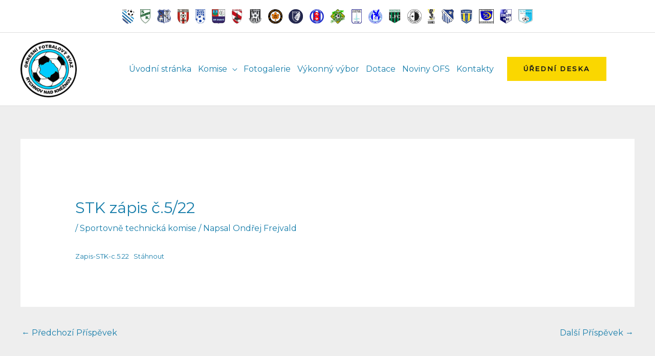

--- FILE ---
content_type: application/x-javascript; charset=utf-8
request_url: https://consent.cookiebot.com/11ae5608-3b0c-4082-b5b9-428c98db3f73/cc.js?renew=false&referer=ofsrk.cz&dnt=false&init=false
body_size: 203
content:
if(console){var cookiedomainwarning='Error: The domain OFSRK.CZ is not authorized to show the cookie banner for domain group ID 11ae5608-3b0c-4082-b5b9-428c98db3f73. Please add it to the domain group in the Cookiebot Manager to authorize the domain.';if(typeof console.warn === 'function'){console.warn(cookiedomainwarning)}else{console.log(cookiedomainwarning)}};